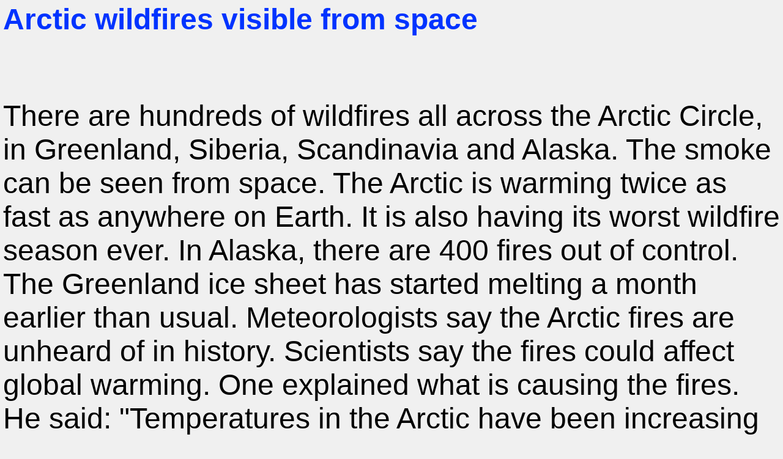

--- FILE ---
content_type: text/html
request_url: https://breakingnewsenglish.com/1907/190728-arctic-wildfires-100_1.htm
body_size: 1118
content:
<html><head>

<title>Arctic wildfires visible from space - 100 wpm</title>



<style type="text/css">
<!--
BODY 		{ margin-top: 0px; margin-right: 0px; margin-bottom: 0px; margin-left: 0px; }


 /* FONT COLORS */


TABLE		{ COLOR: #000000; FONT: 48px arial, sans-serif; font-weight: normal }

.title		{ COLOR: #0033FF; FONT: 48px arial, sans-serif; font-weight: bold; }

#NewsDiv	{ position: absolute; left: 0; top: 0; width: 100% }

 /* PAGE LINK COLORS */

a:link		{ color: #0033FF; text-decoration: underline; }

a:visited	{ color: #6633FF; text-decoration: underline; }

a:active	{ color: #0033FF; text-decoration: underline; }

a:hover		{ color: #6699FF; text-decoration: none; }

-->
</style>



</head>

<BODY BGCOLOR="#F0F0F0" TEXT="#000000" onMouseover="scrollspeed=0" onMouseout="scrollspeed=current" OnLoad="NewsScrollStart();">

<div id="NewsDiv">
<table cellpadding="5" cellspacing="0" border="0" width="100%"><tr>
  <td><span class="title">Arctic wildfires visible from space
<br>
<br>
  </span>
<p>
There are hundreds of wildfires all across the Arctic Circle, in Greenland, Siberia, Scandinavia and Alaska. The smoke can be seen from space. The Arctic is warming twice as fast as anywhere on Earth. It is also having its worst wildfire season ever. In Alaska, there are 400 fires out of control. The Greenland ice sheet has started melting a month earlier than usual. Meteorologists say the Arctic fires are unheard of in history.
Scientists say the fires could affect global warming. One explained what is causing the fires. He said: "Temperatures in the Arctic have been increasing at a much faster rate than the global average, and warmer conditions encourage fires to grow." Dry ground, lightning and strong winds caused the fires to spread. The methane below the ice is now on fire. This is releasing lots of CO2 into the atmosphere. The fires are destroying habitat and killing animals.
</p>


</td></tr></table>
</div>

<script language="JavaScript" type="text/javascript">
<!-- HIDE CODE

var scrollspeed		= "1"		// SET SCROLLER SPEED 1 = SLOWEST
var speedjump		= "30"		// ADJUST SCROLL JUMPING = RANGE 20 TO 40
var startdelay 		= "2" 		// START SCROLLING DELAY IN SECONDS
var nextdelay		= "2" 		// SECOND SCROLL DELAY IN SECONDS 0 = QUICKEST
var topspace		= "2px"		// TOP SPACING FIRST TIME SCROLLING
var frameheight		= "2px"	// IF YOU RESIZE THE WINDOW EDIT THIS HEIGHT TO MATCH



current = (scrollspeed)


function HeightData(){
AreaHeight=dataobj.offsetHeight
if (AreaHeight==0){
setTimeout("HeightData()",( startdelay * 1000 ))
}
else {
ScrollNewsDiv()
}}

function NewsScrollStart(){
dataobj=document.all? document.all.NewsDiv : document.getElementById("NewsDiv")
dataobj.style.top=topspace
setTimeout("HeightData()",( startdelay * 1000 ))
}

function ScrollNewsDiv(){
dataobj.style.top=parseInt(dataobj.style.top)-(scrollspeed)
if (parseInt(dataobj.style.top)<AreaHeight*(-1)) {
dataobj.style.top=frameheight
setTimeout("ScrollNewsDiv()",( nextdelay * 1000 ))
}
else {
setTimeout("ScrollNewsDiv()",speedjump)
}}



// END HIDE CODE -->
</script>


</body>
</html>
